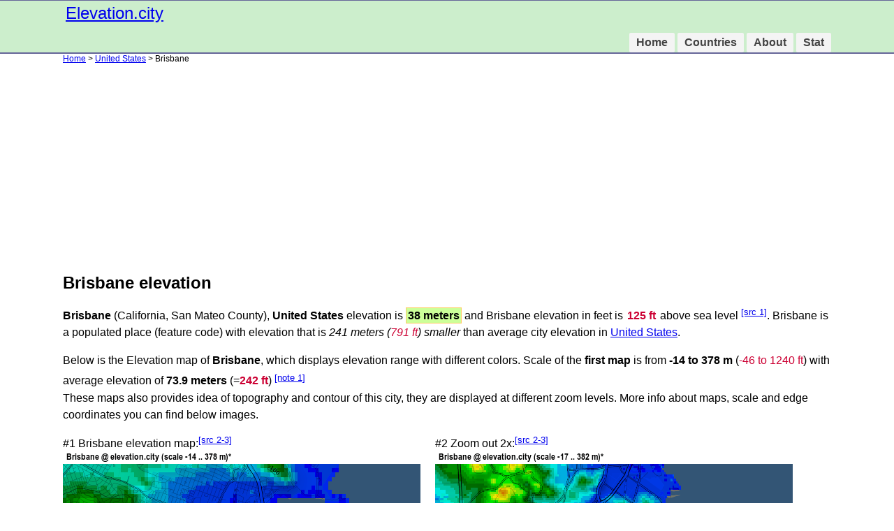

--- FILE ---
content_type: text/html; charset=UTF-8
request_url: https://elevation.city/us/369a2
body_size: 10483
content:
<!DOCTYPE html>
<html lang="en">

<head>
<meta charset="utf-8" />
  <meta name="viewport" content="width=device-width,initial-scale=1">
  <link href="/favicon.ico" rel="shortcut icon">
  <link rel="stylesheet" href="/css/style.css">
<title>Brisbane elevation</title>
<meta name="description" content="Brisbane (California, San Mateo County), United States elevation is 38 meters. Brisbane elevation in feet: 125 ft. Elevation map is in scale from -14 to 378 m">


<script data-ad-client="ca-pub-1769325926847630" async src="https://pagead2.googlesyndication.com/pagead/js/adsbygoogle.js"></script>
</head>

<body>
<div class="divcol">
<div class="divwidth">
				<div class="logo"><a href="https://elevation.city">Elevation.city</a></div>

				<div class="nav">
					<ul>
			        	<li><a href="/">Home</a></li>
			        	<li><a href="/countries">Countries</a></li>
			        	<li><a href="/about">About</a></li>
			        	<li><a href="/stat">Stat</a></li>
			        </ul>
				</div>
<div style="clear:both;"></div>
</div>
</div>

<div class="divwidth pozicio"><a href="/">Home</a> &gt; <a href="/us/">United States</a> &gt; Brisbane</div>

<div class="divwidth">
<h1>Brisbane elevation</h1>
<p><strong>Brisbane</strong> (California, San Mateo County), <strong>United States</strong> elevation is <strong style="background-color:#CF9; padding:2px; border:1px solid #FC6;">38 meters</strong> and Brisbane  elevation in feet is <strong style="color:#C03; padding:2px;">125 ft</strong> above sea level <a href="#src1"><sup>[src 1]</sup></a>.

Brisbane is a 	populated place
 (feature code) with elevation that is <em>241 meters (<span style="color:#C03;">791 ft</span>) smaller</em> than average city elevation in <a href="/us/">United States</a>.
</p>
<p>
Below is the Elevation map of <strong>Brisbane</strong>, which displays elevation range with different colors. Scale of the <strong>first map</strong> is from <strong>-14 to 378 m</strong> (<span style="color:#C03">-46 to 1240 ft</span>) with average elevation of <strong>73.9 meters</strong> (=<strong style="color:#C03">242 ft</strong>) <a href="#note1"><sup>[note 1]</sup></a><br>
These maps also provides idea of topography and contour of this city, they are displayed at different zoom levels. More info about maps, scale and edge coordinates you can find below images.
</p>
<div class="col_50">#1 Brisbane elevation map:<a href="#src2"><sup>[src 2-3]</sup></a><br>
<img src="/images/city13/5/5330810.png" style="width:100%; max-width:512px; height:auto;" alt="Brisbane elevation map">
</div>

<div class="col_50">
#2 Zoom out 2x:<a href="#src2"><sup>[src 2-3]</sup></a><br>
<img src="/images/city12/5/5330810.png" style="width:100%; max-width:512px; height:auto;" alt="Zoom OUT 2x Brisbane, United States elevation map">
</div>

<div class="col_50">
Brisbane Topographic map:<a href="#src2"><sup>[src 2-3]</sup></a><br>
<img src="/images/city8/5/5330810.png" style="width:100%; max-width:512px; height:auto;" alt="Topographic map of Brisbane">
</div>

<div class="col_50">
Map data:<br>
<table border="1" cellpadding="2" cellspacing="0" style="font-size:14px;">
    <tr>
    	<td>\</td>
    	<td>Map #1</td>
		<td>Map #2</td>
    	<td>Topo.Map</td>
    </tr>

    <tr>
    	<td>Scale [m]</td>
    	<td>-14..378 m</td>
		<td>-17..382 m</td>
    	<td>×</td>
    </tr>

    <tr>
    	<td style="color:#C03">Scale [ft]</td>
    	<td style="color:#C03">-46..1240 ft</td>
		<td style="color:#C03">-56..1253 ft</td>
    	<td style="color:#C03">×</td>
    </tr>

    <tr>
    	<td>Average</td>
    	<td><strong>73.9 m</strong> = <span style="color:#C03">242 ft</span></td>
		<td>76.5 m = <span style="color:#C03">251 ft</span></td>
    	<td>×</td>
    </tr>

    <tr>
    	<td>Width</td>
    	<td>7.73 km = <span style="color:#C03">4.8 mi</span></td>
		<td>15.47 km = <span style="color:#C03">9.6 mi</span></td>
    	<td>247.5 km = <span style="color:#C03">153.8 mi</span></td>
    </tr>

    <tr>
    	<td>Height</td>
    	<td>7.73 km = <span style="color:#C03">4.8 mi</span></td>
		<td>15.47 km = <span style="color:#C03">9.6 mi</span></td>
    	<td>247.5
 km = <span style="color:#C03">153.8 mi</span></td>
    </tr>

    <tr>
    	<td>&uarr;Max Latitude</td>
    	<td>37.715541&deg;</td>
		<td>37.750297&deg;</td>
    	<td>38.78534&deg;</td>
    </tr>

    <tr>
    	<td>Latitude at center</td>
    	<td>37.68077&deg;</td>
		<td>37.68077&deg;</td>
    	<td>37.68077&deg;</td>
    </tr>

    <tr>
    	<td>&darr;Min Latitude</td>
    	<td>37.645982&deg;</td>
		<td>37.611178&deg;</td>
    	<td>36.5595&deg;</td>
    </tr>

    <tr>
    	<td>&larr; Min Longitude</td>
    	<td>-122.443915&deg;</td>
		<td>-122.487861&deg;</td>
    	<td>-123.80622&deg;</td>
    </tr>

    <tr>
    	<td>Longitude center</td>
    	<td>-122.39997&deg;</td>
		<td>-122.39997&deg;</td>
    	<td>-122.39997&deg;</td>
    </tr>

    <tr>
    	<td>&rarr;Max Longitude</td>
    	<td>-122.356025&deg;</td>
		<td>-122.312079&deg;</td>
    	<td>-120.99372&deg;</td>
    </tr>

</table>

</div>

<hr style="clear:both;">

<div class="col_50">
<h3>Nearby cities:</h3>
<p>Cities around Brisbane sort by population:</p>
<p style="line-height:1.8em;">
&bull; <a href="/us/37kgn" style="font-size:32px;" title="San Francisco elevation 28 m = 92 ft">San Francisco elevation <sup>28 m</sup></a>
		<strong>10.6</strong> km, <img src="/images/arrows/35.jpg">350&deg;<br>
&bull; <a href="/us/36hh2" style="font-size:28px;" title="Daly City elevation 123 m = 404 ft">Daly City <sup>123 m</sup></a>
		<strong>6.1</strong> km, <img src="/images/arrows/30.jpg">297&deg;<br>
&bull; <a href="/us/37oxx" style="font-size:24px;" title="South San Francisco elevation 5 m = 16 ft">South San Francisco <sup>5 m</sup></a>
		<strong>3</strong> km, <img src="/images/arrows/19.jpg">193&deg;<br>
&bull; <a href="/us/376bg" style="font-size:20px;" title="Mission District elevation 13 m = 43 ft">Mission District <sup>13 m</sup></a>
		<strong>9</strong> km, <img src="/images/arrows/35.jpg">349&deg;<br>
&bull; <a href="/us/37kat" style="font-size:18px;" title="San Bruno elevation 5 m = 16 ft">San Bruno <sup>5 m</sup></a>
		<strong>5.7</strong> km, <img src="/images/arrows/19.jpg">189&deg;<br>
&bull; <a href="/us/37bk4" style="font-size:16px;" title="Pacifica elevation 25 m = 82 ft">Pacifica <sup>25 m</sup></a>
		<strong>10.7</strong> km, <img src="/images/arrows/23.jpg">225&deg;<br>
&bull; <a href="/us/36a4w" style="font-size:16px;" title="Burlingame elevation 12 m = 39 ft">Burlingame <sup>12 m</sup></a>
		<strong>11.2</strong> km, <img src="/images/arrows/16.jpg">164&deg;<br>
&bull; <a href="/us/513vw" style="font-size:16px;" title="Noe Valley elevation 60 m = 197 ft">Noe Valley <sup>60 m</sup></a>
		<strong>8.3</strong> km, <img src="/images/arrows/34.jpg">338&deg;<br>
&bull; <a href="/us/375xl" style="font-size:16px;" title="Millbrae elevation 10 m = 33 ft">Millbrae <sup>10 m</sup></a>
		<strong>9.2</strong> km, <img src="/images/arrows/17.jpg">172&deg;<br>
&bull; <a href="/us/513w1" style="font-size:16px;" title="Visitacion Valley elevation 73 m = 240 ft">Visitacion Valley <sup>73 m</sup></a>
		<strong>4.1</strong> km, <img src="/images/arrows/35.jpg">354&deg;<br>
&bull; <a href="/us/369ba" style="font-size:16px;" title="Broadmoor elevation 111 m = 364 ft">Broadmoor <sup>111 m</sup></a>
		<strong>7.3</strong> km, <img src="/images/arrows/28.jpg">275&deg;<br>
&bull; <a href="/us/36fdb" style="font-size:16px;" title="Colma elevation 36 m = 118 ft">Colma <sup>36 m</sup></a>
		<strong>5.3</strong> km, <img src="/images/arrows/27.jpg">265&deg;<br>
</p>
</div>

<div class="col_50">
<h3>Multilingual:</h3>
<p><a name="spanish"></a><a href="#spanish"><img src="/images/es.png" border="0" align="left" style="margin-right:4px;"></a> En español:<br>
Brisbane elevación 38 m.
</p>

<p><a name="france"></a><a href="#france"><img src="/images/fr.png" border="0" align="left" style="margin-right:4px;"></a> En France:<br>
Brisbane élévation 38 m.
</p>

<p><a name="german"></a><a href="#german"><img src="/images/de.png" border="0" align="left" style="margin-right:4px;"></a> Auf Deutsch:<br>
Brisbane höhe über dem Meeresspiegel ist 38 m. 
</p>

<p><a name="russian"></a><a href="#russian"><img src="/images/ru.png" border="0" align="left" style="margin-right:4px;"></a> На русском:<br>
Брисбен высота над уровнем моря 38 м
</p>

</div>


<div style="font-size:12px; border-top:1px solid #9CF; clear:both;">
<p><strong>Sources and notes:</strong>
<ul>
  <li><a name="note1"></a><sup>[note 1]</sup> Map square and city borders are not equal. Map elevation data is calculated only from area inside that square. </li>
  <li><a name="src1"></a><sup>[src 1]</sup> Elevation data from <a href="http://download.geonames.org/export/dump/readme.txt" target="_blank">geonames</a> database provided with same terms of usage. </li>
  <li><a name="src2"></a><sup>[src 2]</sup> The elevation map of Brisbane is generated using elevation data from NASA's 3 arcsec (90m) resolution <a href="https://www2.jpl.nasa.gov/srtm/">SRTM</a> data.</li>
  <li><a name="src3"></a><a name="src3"><sup>[src 3]</sup> Base (background) map <a href="http://www.openstreetmap.org/copyright">© OpenStreetMap contributors</a> tiles are generated by <a href="https://www.geofabrik.de/" target="_blank">Geofabrik</a> and <a href="https://opentopomap.org/about">OpenTopoMap</a>. </li>
</ul>
</p>
<p><strong>Copyright &amp; License:</strong> <br>
  This Brisbane Elevation Map is licensed under <a href="http://creativecommons.org/licenses/by-sa/4.0/" target="_blank">CC BY-SA</a>. You may reuse any part from this page, if you give a proper credit by linking to this URL:<br>
<textarea readonly style="width:100%; max-width:512px; height:auto; background-color:#FFC" onClick="this.select()">https://elevation.city/us/369a2</textarea><br>
<a href="#top" style="float:right"><img src="/images/top.png"></a>More info on terms of use page. 
</p>
</div>

</div>

<div class="divcol">
<div class="divwidth" style="font-size:14px;">
<p>&copy; 2019<sup>+</sup> <strong>elevation.city</strong> by <a href="/contact">I. Gaspar</a> &bull; <a href="/terms">Terms of use</a></p>

</div>
</div>

</body>
</html>



--- FILE ---
content_type: text/html; charset=utf-8
request_url: https://www.google.com/recaptcha/api2/aframe
body_size: 259
content:
<!DOCTYPE HTML><html><head><meta http-equiv="content-type" content="text/html; charset=UTF-8"></head><body><script nonce="Bz_kPWVmusFeBvjZgTosFA">/** Anti-fraud and anti-abuse applications only. See google.com/recaptcha */ try{var clients={'sodar':'https://pagead2.googlesyndication.com/pagead/sodar?'};window.addEventListener("message",function(a){try{if(a.source===window.parent){var b=JSON.parse(a.data);var c=clients[b['id']];if(c){var d=document.createElement('img');d.src=c+b['params']+'&rc='+(localStorage.getItem("rc::a")?sessionStorage.getItem("rc::b"):"");window.document.body.appendChild(d);sessionStorage.setItem("rc::e",parseInt(sessionStorage.getItem("rc::e")||0)+1);localStorage.setItem("rc::h",'1762386240036');}}}catch(b){}});window.parent.postMessage("_grecaptcha_ready", "*");}catch(b){}</script></body></html>

--- FILE ---
content_type: text/css
request_url: https://elevation.city/css/style.css
body_size: 1605
content:
body {	font-family:Arial, Helvetica, sans-serif;
		font-size:16px;
		padding:0; margin:0;
	}
.divcol {background-color:#CEC; border-top:1px solid #669; border-bottom:2px solid #669;}
.divwidth {max-width:1100px; margin:auto;}
.pozicio {margin-bottom:10px; font-size:12px;}
.logo{ font-size:24px; margin:4px; text-decoration:none; }

h1 {padding:0; margin:0; font-size:24px;}
h2 {font-size:20px; margin:2px;}
a:hover{text-decoration:none;}
.nav { text-align: center; }
.nav ul { list-style: none; padding: 0px; margin: 0px; font-weight: bold; }
.nav ul li { display: inline-block; }
.nav ul li a { display: inline-block; text-decoration: none; color: #444; transition: 0.4s ease background; padding: 12px 15px; border-radius: 2px; background-color: #f4f4f4; }
.nav ul li a:hover { background-color: #CCC; }
p { line-height:1.5em; }
.active { border-left:2px solid #360; border-right:2px solid #360; border-top:1px solid #360;}
.button a {
	background-color:#EEE; display:inline-block; margin:6px; padding:4px; border:1px solid #CCC; border-radius:4px; text-decoration:none;
}
.button a:hover {
	background-color:#FC0;
}

.col_66 {
  width:65%;
  min-width:300px;
  margin:0 1% 0 0;
  float:left;
}
.col_33 {
  width:31%;
  min-width:200px;
  margin:0;
  float:left;
}
.col_50 {
  width:48%;
  min-width:300px;
  margin:0 5px 0 0;
  float:left;
}
@media all and (min-width:640px){

	.nav { float: right; padding: 10px 0 0 0; }
	.nav ul li a { padding: 5px 10px; }
	
  }
@media all and (max-width:768px){

	.col_66, .col_33, .col_50 {
	  width:98%;
	}
}